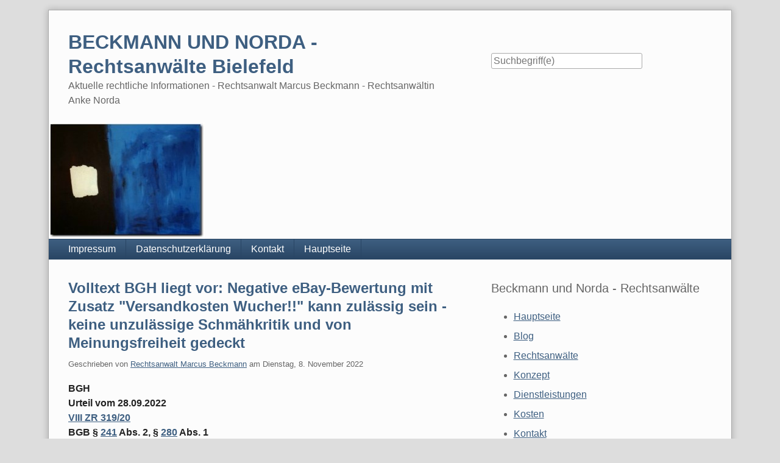

--- FILE ---
content_type: text/html; charset=UTF-8
request_url: https://www.beckmannundnorda.de/serendipity/index.php?/plugin/tag/eba-nutzungsbedingungen
body_size: 12133
content:
<!doctype html>
<!--[if lt IE 7 ]> <html class="no-js lt-ie9 lt-ie8 lt-ie7" lang="de"> <![endif]-->
<!--[if IE 7 ]>    <html class="no-js lt-ie9 lt-ie8" lang="de"> <![endif]-->
<!--[if IE 8 ]>    <html class="no-js lt-ie9" lang="de"> <![endif]-->
<!--[if gt IE 8]><!--> <html class="no-js" lang="de"> <!--<![endif]-->
<head>
    <meta charset="UTF-8">
    <title>BECKMANN UND NORDA - Rechtsanwälte Bielefeld | Artikel mit Tag eba-nutzungsbedingungen</title>
    <meta name="generator" content="Serendipity v.2.4.0">
    <meta name="viewport" content="width=device-width, initial-scale=1">
    <meta name="robots" content="index,follow">
    <link rel="stylesheet" href="https://www.beckmannundnorda.de/serendipity/index.php?/serendipity.css&amp;v=">
    <script src="/serendipity/templates/2k11/js/modernizr-2.7.1.min.js"></script>
    <link rel="alternate" type="application/rss+xml" title="BECKMANN UND NORDA - Rechtsanwälte Bielefeld RSS feed" href="https://www.beckmannundnorda.de/serendipity/index.php?/feeds/index.rss2">
    <link rel="alternate" type="application/x.atom+xml"  title="BECKMANN UND NORDA - Rechtsanwälte Bielefeld Atom feed"  href="https://www.beckmannundnorda.de/serendipity/index.php?/feeds/atom.xml">
    <script src="/serendipity/templates/jquery.js"></script>
    <script>jQuery.noConflict();</script>

    <script src="https://www.beckmannundnorda.de/serendipity/index.php?/serendipity.js&amp;v="></script>
</head>
<body>
<a class="visuallyhidden" href="#content"><span lang="en">Skip to content</span></a>
<div id="page" class="clearfix">
    <header id="banner" class="clearfix col2r">
        <div id="identity">
            <a href="https://www.beckmannundnorda.de/serendipity/">
                <h1>BECKMANN UND NORDA - Rechtsanwälte Bielefeld</h1>
                <p>Aktuelle rechtliche Informationen - Rechtsanwalt Marcus Beckmann - Rechtsanwältin Anke Norda</p>            </a>
        </div>

        <form id="searchform" action="/serendipity/index.php" method="get">
        <div>
            <input type="hidden" name="serendipity[action]" value="search">
            <label for="serendipityQuickSearchTermField">Suche</label>
            <input id="serendipityQuickSearchTermField" name="serendipity[searchTerm]" type="search" placeholder="Suchbegriff(e)" value="">
            <input id="searchsend" name="serendipity[searchButton]" type="submit" value="Los!">
        </div>
        </form>
        
                <img src="/serendipity/uploads/bauk.jpg" alt="">
            </header>
        <nav id="primary-nav">
        <h2 class="visuallyhidden">Navigation</h2>

        <ul class="clearfix"><li><a href="https://www.beckmannundnorda.de/serendipity/index.php?/archives/3807-Anbieterkennzeichnung-Impressum-Beckmann-und-Norda-Rechtsanwaelte-GbR-Rechtsanwalt-Marcus-Beckmann-Rechtsanwaeltin-Anke-Norda.html">Impressum</a></li><li><a href="https://www.beckmannundnorda.de/serendipity/index.php?/archives/3808-Datenschutzerklaerung-Datenschutzhinweis-BECKMANN-UND-NORDA-Rechtsanwaelte-Bielefeld.html">Datenschutzerklärung</a></li><li><a href="https://www.beckmannundnorda.de/serendipity/index.php?/archives/5349-Kontaktdaten-Beckmann-und-Norda-Rechtsanwaelte-Bielefeld-Rechtsanwalt-Marcus-Beckmann-Rechtsanwaeltin-Anke-Norda.html">Kontakt</a></li><li><a href="https://www.beckmannundnorda.de">Hauptseite</a></li></ul>
    </nav>
        <div class="clearfix col2r">
        <main id="content"  class="plain-images">
        
            <article id="post_6160" class="clearfix serendipity_entry">
        <header class="clearfix">
            <h2><a href="/serendipity/index.php?/archives/6160-Volltext-BGH-liegt-vor-Negative-eBay-Bewertung-mit-Zusatz-Versandkosten-Wucher!!-kann-zulaessig-sein-keine-unzulaessige-Schmaehkritik-und-von-Meinungsfreiheit-gedeckt.html">Volltext BGH liegt vor: Negative eBay-Bewertung mit Zusatz &quot;Versandkosten Wucher!!&quot; kann zulässig sein - keine unzulässige Schmähkritik und von Meinungsfreiheit gedeckt</a></h2>

            <span class="serendipity_byline block_level">
                <span class="single_user">Geschrieben von <a href="https://www.beckmannundnorda.de/serendipity/index.php?/authors/1-Rechtsanwalt-Marcus-Beckmann">Rechtsanwalt Marcus Beckmann</a> am </span>
                <time datetime="2022-11-08T18:15:00+01:00">Dienstag,  8. November 2022</time>
                            </span>
        </header>

        <div class="clearfix content serendipity_entry_body">
                <strong>BGH<br />
Urteil vom 28.09.2022<br />
<a href="https://dejure.org/dienste/vernetzung/rechtsprechung?Text=VIII%20ZR%20319/20" title="BGH, 28.09.2022 - VIII ZR 319/20: Zur Zul&auml;ssigkeit einer negativen Bewertung bei eBay (hier: &quot;V...">VIII ZR 319/20</a><br />
BGB § <a href="https://dejure.org/gesetze/BGB/241.html" title="&sect; 241 BGB: Pflichten aus dem Schuldverh&auml;ltnis">241</a> Abs. 2, § <a href="https://dejure.org/gesetze/BGB/280.html" title="&sect; 280 BGB: Schadensersatz wegen Pflichtverletzung">280</a> Abs. 1 </strong><br />
<br />
Wir hatten bereits in dem Beitrag <a href="https://www.beckmannundnorda.de/serendipity/index.php?/archives/6117-BGH-Negative-eBay-Bewertung-mit-Zusatz-Versandkosten-Wucher!!-kann-zulaessig-sein-keine-unzulaessige-Schmaehkritik-und-von-Meinungsfreiheit-gedeckt.html">BGH: Negative eBay-Bewertung mit Zusatz "Versandkosten Wucher!!" kann zulässig sein - keine unzulässige Schmähkritik und von Meinungsfreiheit gedeck</a>t über die Entscheidung berichtet.<br />
<br />
Leitsatz des BGH:<br />
§ 8 Nr. 2 Satz 2 der Allgemeinen Geschäftsbedingungen von eBay, wonach die von Nutzern abgegebenen Bewertungen sachlich gehalten sein müssen und Schmähkritik nicht enthalten dürfen, enthält keine vertraglichen Beschränkungen für die Zulässigkeit von Werturteilen in Bewertungskommentaren von Nutzern, die über die deliktsrechtlichen Grenzen wertender Äußerungen hinausgehen.<br />
<br />
BGH, Urteil vom 28. September 2022 - <a href="https://dejure.org/dienste/vernetzung/rechtsprechung?Text=VIII%20ZR%20319/20" title="BGH, 28.09.2022 - VIII ZR 319/20: Zur Zul&auml;ssigkeit einer negativen Bewertung bei eBay (hier: &quot;V...">VIII ZR 319/20</a> - LG Weiden in der Oberpfalz - AG Weiden in der Oberpfalz<br />
<br />
Den Volltext der Entscheidung finden Sie<a href="https://juris.bundesgerichtshof.de/cgi-bin/rechtsprechung/document.py?Gericht=bgh&Art=en&Datum=Aktuell&Sort=12288&nr=131621&pos=12&anz=762"> hier:</a><br />
<br />
<br />

                </div>
                
        <footer class="clearfix">
                            <div class="serendipity_freeTag">Tags für diesen Artikel: <a href="https://www.beckmannundnorda.de/serendipity/index.php?/plugin/tag/agb" title="agb" rel="tag">agb</a>, <a href="https://www.beckmannundnorda.de/serendipity/index.php?/plugin/tag/amazon" title="amazon" rel="tag">amazon</a>, <a href="https://www.beckmannundnorda.de/serendipity/index.php?/plugin/tag/art%FF+5+gg" title="art. 5 gg" rel="tag">art. 5 gg</a>, <a href="https://www.beckmannundnorda.de/serendipity/index.php?/plugin/tag/bewertung" title="bewertung" rel="tag">bewertung</a>, <a href="https://www.beckmannundnorda.de/serendipity/index.php?/plugin/tag/bewertungsportal" title="bewertungsportal" rel="tag">bewertungsportal</a>, <a href="https://www.beckmannundnorda.de/serendipity/index.php?/plugin/tag/bgh" title="bgh" rel="tag">bgh</a>, <a href="https://www.beckmannundnorda.de/serendipity/index.php?/plugin/tag/eba-nutzungsbedingungen" title="eba-nutzungsbedingungen" rel="tag">eba-nutzungsbedingungen</a>, <a href="https://www.beckmannundnorda.de/serendipity/index.php?/plugin/tag/ebay-agb" title="ebay-agb" rel="tag">ebay-agb</a>, <a href="https://www.beckmannundnorda.de/serendipity/index.php?/plugin/tag/ebay-bewertung" title="ebay-bewertung" rel="tag">ebay-bewertung</a>, <a href="https://www.beckmannundnorda.de/serendipity/index.php?/plugin/tag/ebay-nutzungsbedingungen" title="ebay-nutzungsbedingungen" rel="tag">ebay-nutzungsbedingungen</a>, <a href="https://www.beckmannundnorda.de/serendipity/index.php?/plugin/tag/l%C3%B6schung" title="löschung" rel="tag">löschung</a>, <a href="https://www.beckmannundnorda.de/serendipity/index.php?/plugin/tag/meinungs%C3%A4u%C3%9Ferung" title="meinungsäußerung" rel="tag">meinungsäußerung</a>, <a href="https://www.beckmannundnorda.de/serendipity/index.php?/plugin/tag/negative+bewertung" title="negative bewertung" rel="tag">negative bewertung</a>, <a href="https://www.beckmannundnorda.de/serendipity/index.php?/plugin/tag/schadensersatz" title="schadensersatz" rel="tag">schadensersatz</a>, <a href="https://www.beckmannundnorda.de/serendipity/index.php?/plugin/tag/schm%C3%A4hkritik" title="schmähkritik" rel="tag">schmähkritik</a>, <a href="https://www.beckmannundnorda.de/serendipity/index.php?/plugin/tag/tatsachenbehauptung" title="tatsachenbehauptung" rel="tag">tatsachenbehauptung</a>, <a href="https://www.beckmannundnorda.de/serendipity/index.php?/plugin/tag/unterlassungsanspruch" title="unterlassungsanspruch" rel="tag">unterlassungsanspruch</a>, <a href="https://www.beckmannundnorda.de/serendipity/index.php?/plugin/tag/versanskosten" title="versanskosten" rel="tag">versanskosten</a>, <a href="https://www.beckmannundnorda.de/serendipity/index.php?/plugin/tag/wucher" title="wucher" rel="tag">wucher</a>, <a href="https://www.beckmannundnorda.de/serendipity/index.php?/plugin/tag/zustimmung" title="zustimmung" rel="tag">zustimmung</a></div>
                </footer>

            
        </article>
                <article id="post_6117" class="clearfix serendipity_entry">
        <header class="clearfix">
            <h2><a href="/serendipity/index.php?/archives/6117-BGH-Negative-eBay-Bewertung-mit-Zusatz-Versandkosten-Wucher!!-kann-zulaessig-sein-keine-unzulaessige-Schmaehkritik-und-von-Meinungsfreiheit-gedeckt.html">BGH: Negative eBay-Bewertung mit Zusatz &quot;Versandkosten Wucher!!&quot; kann zulässig sein - keine unzulässige Schmähkritik und von Meinungsfreiheit gedeckt</a></h2>

            <span class="serendipity_byline block_level">
                <span class="single_user">Geschrieben von <a href="https://www.beckmannundnorda.de/serendipity/index.php?/authors/1-Rechtsanwalt-Marcus-Beckmann">Rechtsanwalt Marcus Beckmann</a> am </span>
                <time datetime="2022-09-28T15:43:00+02:00">Mittwoch, 28. September 2022</time>
                            </span>
        </header>

        <div class="clearfix content serendipity_entry_body">
                <strong>BGH<br />
Urteil vom 28.09.2022<br />
<a href="https://dejure.org/dienste/vernetzung/rechtsprechung?Text=VIII%20ZR%20319/20" title="BGH, 28.09.2022 - VIII ZR 319/20: Zur Zul&auml;ssigkeit einer negativen Bewertung bei eBay (hier: &quot;V...">VIII ZR 319/20</a> </strong><br />
<br />
Der BGH hat entschieden, dass eine negative eBay-Bewertung mit dem Zusatz "Versandkosten Wucher!!" zulässig sein kein.<br />
<br />
Die Pressemitteilung des Gerichts:<br />
<em>Zur Zulässigkeit einer negativen Bewertung bei eBay (hier: "Versandkosten Wucher!!")<br />
<br />
Der unter anderem für das Kaufrecht zuständige VIII. Zivilsenat des Bundesgerichtshofs hat heute über die Frage entschieden, unter welchen Voraussetzungen der Verkäufer, der ein Produkt über die Internetplattform eBay verkauft, einen Anspruch gegen den Käufer auf Entfernung einer von diesem abgegebenen negativen Bewertung hat.<br />
<br />
Sachverhalt:<br />
<br />
Der Beklagte erwarb von der Klägerin über die Internetplattform eBay vier Gelenkbolzenschellen für 19,26 € brutto. Davon entfielen 4,90 € auf die dem Beklagten in Rechnung gestellten Versandkosten. Der Verkauf erfolgte auf der Grundlage der zu diesem Zeitpunkt maßgeblichen Allgemeinen Geschäftsbedingungen von eBay, denen die Parteien vor dem Geschäft zugestimmt hatten. Dort heißt es auszugsweise: <br />
<br />
"§ 8 Bewertungen <br />
<br />
[…]<br />
<br />
2. Nutzer sind verpflichtet, in den abgegebenen Bewertungen ausschließlich wahrheitsgemäße Angaben zu machen. Die von Nutzern abgegebenen Bewertungen müssen sachlich gehalten sein und dürfen keine Schmähkritik enthalten. <br />
<br />
[…]".<br />
<br />
Nach Erhalt der Ware bewertete der Beklagte das Geschäft in dem von eBay zur Verfügung gestellten Bewertungsprofil der Klägerin mit dem Eintrag "Ware gut, Versandkosten Wucher!!".<br />
<br />
Bisheriger Prozessverlauf:<br />
<br />
Das Amtsgericht hat die auf Entfernung dieser Bewertung und Ersatz vorgerichtlicher Rechtsanwaltskosten gerichtete Klage abgewiesen. Nach Auffassung des Amtsgerichts handele es sich bei der Bezeichnung der Versandkosten als "Wucher" um ein Werturteil, das nur dann unzulässig sei, wenn es sich um eine Schmähkritik handele. Eine solche liege jedoch nicht vor. Die Bewertung weise einen Sachbezug auf, weil sie in einen Zusammenhang mit den Versandkosten gestellt sei. <br />
<br />
Auf die Berufung der Klägerin hat das Landgericht das erstinstanzliche Urteil abgeändert und den Beklagten antragsgemäß zur Entfernung der Bewertung und zum Ersatz vorgerichtlicher Rechtsanwaltskosten verurteilt. Aus Sicht des Berufungsgerichts habe der Beklagte eine nachvertragliche Nebenpflicht verletzt (§ <a href="https://dejure.org/gesetze/BGB/280.html" title="&sect; 280 BGB: Schadensersatz wegen Pflichtverletzung">280</a> Abs. 1, § <a href="https://dejure.org/gesetze/BGB/241.html" title="&sect; 241 BGB: Pflichten aus dem Schuldverh&auml;ltnis">241</a> Abs. 2 BGB). Die Bewertung verstoße gegen das Sachlichkeitsgebot aus § 8 Nr. 2 Satz 2 der Allgemeinen Geschäftsbedingungen von eBay (nachfolgend: eBay-AGB). Daraus ergebe sich ein über die Abwehr von Schmähkritik hinausgehender Schutz. Bei der Bewertung "Versandkosten Wucher!!" handele es sich um eine überspitzte Beurteilung ohne sachlichen Bezug, die nicht gerechtfertigt sei, weil für einen objektiven Leser nicht erkennbar sei, warum sich die Versandkosten aus Sicht des Käufers als "Wucher" darstellten.<br />
<br />
Mit seiner vom Berufungsgericht zugelassenen Revision begehrt der Beklagte die Wiederherstellung des erstinstanzlichen Urteils.<br />
<br />
Entscheidung des Bundesgerichtshofs:<br />
<br />
Die Revision des Beklagten hatte Erfolg. Der VIII. Zivilsenat des Bundesgerichtshofs hat entschieden, dass der Klägerin ein Anspruch auf Entfernung der Bewertung "Versandkosten Wucher!!" nicht zusteht, auch nicht unter dem vom Berufungsgericht herangezogenen Gesichtspunkt einer (nach-)vertraglichen Nebenpflichtverletzung.<br />
<br />
Anders als das Berufungsgericht es gesehen hat, enthält die Regelung des § 8 Abs. 2 Satz 2 der eBay-AGB über die bei Werturteilen ohnehin allgemein geltende (deliktsrechtliche) Grenze der Schmähkritik hinaus keine strengeren vertraglichen Beschränkungen für die Zulässigkeit von Werturteilen in Bewertungskommentaren. <br />
<br />
Zwar ist der Wortlaut der Klausel nicht eindeutig. Für das Verständnis, dem Sachlichkeitsgebot in § 8 Abs. 2 Satz 2 der eBay-AGB solle gegenüber dem Verbot der Schmähkritik ein eigenständiges Gewicht nicht zukommen, spricht aber bereits der Umstand, dass hier genaue Definitionen zu dem unbestimmten Rechtsbegriff "sachlich" in den Allgemeinen Geschäftsbedingungen fehlen. Es liegt in diesem Fall im wohlverstandenen Interesse aller Beteiligten, die Zulässigkeit von grundrechtsrelevanten (Art. <a href="https://dejure.org/gesetze/GG/2.html" title="Art. 2 GG">2</a> Abs. 1, Art. <a href="https://dejure.org/gesetze/GG/12.html" title="Art. 12 GG">12</a> GG [beim Verkäufer], Art. <a href="https://dejure.org/gesetze/GG/5.html" title="Art. 5 GG">5</a> Abs. 1 Satz 1 GG [beim Käufer]) Bewertungen eines getätigten Geschäfts an den gefestigten Grundsätzen der höchstrichterlichen Rechtsprechung zur Schmähkritik auszurichten und hierdurch die Anforderungen an die Zulässigkeit von Bewertungskommentaren für die Nutzer und eBay selbst möglichst greifbar und verlässlich zu konturieren. Zudem hätte es der gesonderten Erwähnung der Schmähkritikgrenze nicht bedurft, wenn dem Nutzer schon durch die Vorgabe, Bewertungen sachlich zu halten, eine deutlich schärfere Einschränkung hätte auferlegt werden sollen. Außerdem würde man der grundrechtlich verbürgten Meinungsfreiheit des Bewertenden von vorherein ein geringeres Gewicht beimessen als den Grundrechten des Verkäufers, wenn man eine Meinungsäußerung eines Käufers regelmäßig bereits dann als unzulässig einstufte, wenn sie herabsetzend formuliert ist und/oder nicht (vollständig oder überwiegend) auf sachlichen Erwägungen beruht. Eine solche, die grundrechtlichen Wertungen nicht hinreichend berücksichtigende Auslegung entspricht nicht dem an den Interessen der typischerweise beteiligten Verkehrskreise ausgerichteten Verständnis redlicher und verständiger Vertragsparteien. <br />
<br />
Die Grenze zur Schmähkritik ist durch die Bewertung "Versandkosten Wucher!!" nicht überschritten. Wegen seiner das Grundrecht auf Meinungsfreiheit aus Art. <a href="https://dejure.org/gesetze/GG/5.html" title="Art. 5 GG">5</a> Abs. 1 Satz 1 GG beschränkenden Wirkung ist der Begriff der Schmähkritik nach der Rechtsprechung des Bundesgerichtshofs eng auszulegen. Auch eine überzogene, ungerechte oder gar ausfällige Kritik macht eine Äußerung für sich genommen noch nicht zur Schmähung. Hinzutreten muss vielmehr, dass bei der Äußerung nicht mehr die Auseinandersetzung in der Sache, sondern die Diffamierung des Betroffenen im Vordergrund steht, der jenseits polemischer und überspitzter Kritik herabgesetzt und gleichsam an den Pranger gestellt werden soll.<br />
<br />
Daran fehlt es hier. Bei der Bewertung "Versandkosten Wucher!!" steht eine Diffamierung der Klägerin nicht im Vordergrund. Denn der Beklagte setzt sich - wenn auch in scharfer und möglicherweise überzogener Form - kritisch mit einem Teilbereich der gewerblichen Leistung der Klägerin auseinander, indem er die Höhe der Versandkosten beanstandet. Die Zulässigkeit eines Werturteils hängt nicht davon ab, ob es mit einer Begründung versehen ist. <br />
<br />
Vorinstanzen:<br />
<br />
AG Weiden in der Oberpfalz – <a href="https://dejure.org/dienste/vernetzung/rechtsprechung?Text=1%20C%20140/20" title="AG Weiden/Oberpfalz, 22.06.2020 - 1 C 140/20: Zul&auml;ssigkeit der negativen Bewertung von Versandk...">1 C 140/20</a> – Urteil vom 22. Juni 2020<br />
<br />
LG Weiden in der Oberpfalz – <a href="https://dejure.org/dienste/vernetzung/rechtsprechung?Text=22%20S%2017/20" title="LG Weiden/Oberpfalz, 28.10.2020 - 22 S 17/20">22 S 17/20</a> – Urteil vom 28. Oktober 2020<br />
<br />
Die maßgeblichen Vorschriften lauten:<br />
<br />
Grundgesetz<br />
<br />
Artikel 2 [Freie Entfaltung der Persönlichkeit, Recht auf Leben, körperliche Unversehrtheit, Freiheit der Person]<br />
<br />
(1) Jeder hat das Recht auf die freie Entfaltung seiner Persönlichkeit, soweit er nicht die Rechte anderer verletzt und nicht gegen die verfassungsmäßige Ordnung oder das Sittengesetz verstößt.<br />
<br />
[…]<br />
<br />
Artikel 5 [Recht der freien Meinungsäußerung, Medienfreiheit, Kunst- und Wissenschaftsfreiheit]<br />
<br />
Jeder hat das Recht, seine Meinung in Wort, Schrift und Bild frei zu äußern und zu verbreiten und sich aus allgemein zugänglichen Quellen ungehindert zu unterrichten. […]<br />
<br />
Bürgerliches Gesetzbuch<br />
<br />
§ 241 Pflichten aus dem Schuldverhältnis<br />
<br />
(1) Kraft des Schuldverhältnisses ist der Gläubiger berechtigt, von dem Schuldner eine Leistung zu fordern. Die Leistung kann auch in einem Unterlassen bestehen.<br />
<br />
(2) Das Schuldverhältnis kann nach seinem Inhalt jeden Teil zur Rücksicht auf die Rechte, Rechtsgüter und Interessen des anderen Teils verpflichten.<br />
<br />
§ 280 Schadensersatz wegen Pflichtverletzung<br />
<br />
(1) Verletzt der Schuldner eine Pflicht aus dem Schuldverhältnis, so kann der Gläubiger Ersatz des hierdurch entstehenden Schadens verlangen. Dies gilt nicht, wenn der Schuldner die Pflichtverletzung nicht zu vertreten hat.<br />
<br />
[…]<br />
</em>
                </div>
                
        <footer class="clearfix">
                            <div class="serendipity_freeTag">Tags für diesen Artikel: <a href="https://www.beckmannundnorda.de/serendipity/index.php?/plugin/tag/amazon" title="amazon" rel="tag">amazon</a>, <a href="https://www.beckmannundnorda.de/serendipity/index.php?/plugin/tag/art%FF+5+gg" title="art. 5 gg" rel="tag">art. 5 gg</a>, <a href="https://www.beckmannundnorda.de/serendipity/index.php?/plugin/tag/bewertung" title="bewertung" rel="tag">bewertung</a>, <a href="https://www.beckmannundnorda.de/serendipity/index.php?/plugin/tag/bewertungsportal" title="bewertungsportal" rel="tag">bewertungsportal</a>, <a href="https://www.beckmannundnorda.de/serendipity/index.php?/plugin/tag/bgh" title="bgh" rel="tag">bgh</a>, <a href="https://www.beckmannundnorda.de/serendipity/index.php?/plugin/tag/eba-nutzungsbedingungen" title="eba-nutzungsbedingungen" rel="tag">eba-nutzungsbedingungen</a>, <a href="https://www.beckmannundnorda.de/serendipity/index.php?/plugin/tag/ebay-agb" title="ebay-agb" rel="tag">ebay-agb</a>, <a href="https://www.beckmannundnorda.de/serendipity/index.php?/plugin/tag/ebay-bewertung" title="ebay-bewertung" rel="tag">ebay-bewertung</a>, <a href="https://www.beckmannundnorda.de/serendipity/index.php?/plugin/tag/l%C3%B6schung" title="löschung" rel="tag">löschung</a>, <a href="https://www.beckmannundnorda.de/serendipity/index.php?/plugin/tag/meinungs%C3%A4u%C3%9Ferung" title="meinungsäußerung" rel="tag">meinungsäußerung</a>, <a href="https://www.beckmannundnorda.de/serendipity/index.php?/plugin/tag/negative+bewertung" title="negative bewertung" rel="tag">negative bewertung</a>, <a href="https://www.beckmannundnorda.de/serendipity/index.php?/plugin/tag/schadensersatz" title="schadensersatz" rel="tag">schadensersatz</a>, <a href="https://www.beckmannundnorda.de/serendipity/index.php?/plugin/tag/schm%C3%A4hkritik" title="schmähkritik" rel="tag">schmähkritik</a>, <a href="https://www.beckmannundnorda.de/serendipity/index.php?/plugin/tag/tatsachenbehauptung" title="tatsachenbehauptung" rel="tag">tatsachenbehauptung</a>, <a href="https://www.beckmannundnorda.de/serendipity/index.php?/plugin/tag/unterlassungsanspruch" title="unterlassungsanspruch" rel="tag">unterlassungsanspruch</a>, <a href="https://www.beckmannundnorda.de/serendipity/index.php?/plugin/tag/versanskosten" title="versanskosten" rel="tag">versanskosten</a>, <a href="https://www.beckmannundnorda.de/serendipity/index.php?/plugin/tag/wucher" title="wucher" rel="tag">wucher</a>, <a href="https://www.beckmannundnorda.de/serendipity/index.php?/plugin/tag/zustimmung" title="zustimmung" rel="tag">zustimmung</a></div>
                </footer>

            
        </article>
        <nav class="serendipity_pagination block_level">
        <h2 class="visuallyhidden">Pagination</h2>
        <ul class="clearfix">
                        <li class="info"><span>Seite 1 von 1, insgesamt 2 Einträge</span></li>
                        <li class="prev">&nbsp;</li>
            <li class="next">&nbsp;</li>
        </ul>
    </nav>



        </main>
                <aside id="sidebar_right">
            <h2 class="visuallyhidden">Seitenleiste</h2>
                <section class="sidebar_plugin clearfix odd serendipity_plugin_linklist">
                <h3>Beckmann und Norda - Rechtsanwälte</h3>
                <div class="sidebar_content clearfix">

<div class="linklist"><ul class="simple">
<li class="menuitem"><a class="link"  href="https://www.beckmannundnorda.de/"  target="_self" title="Hauptseite">Hauptseite</a></li>
<li class="menuitem"><a class="link"  href="https://www.beckmannundnorda.de/serendipity"  target="_self" title="Blog">Blog</a></li>
<li class="menuitem"><a class="link"  href="https://www.beckmannundnorda.de/anw.html"  target="_self" title="Rechtsanwälte">Rechtsanwälte</a></li>
<li class="menuitem"><a class="link"  href="https://www.beckmannundnorda.de/profil.html"  target="_self" title="Konzept">Konzept</a></li>
<li class="menuitem"><a class="link"  href="https://www.beckmannundnorda.de/dienstl.html"  target="_self" title="Dienstleistungen">Dienstleistungen</a></li>
<li class="menuitem"><a class="link"  href="https://www.beckmannundnorda.de/kosten.html"  target="_self" title="Kosten">Kosten</a></li>
<li class="menuitem"><a class="link"  href="https://www.beckmannundnorda.de/serendipity/index.php?/archives/5349-Kontaktdaten-Beckmann-und-Norda-Rechtsanwaelte-Bielefeld-Rechtsanwalt-Marcus-Beckmann-Rechtsanwaeltin-Anke-Norda.html"  target="_self" title="Kontakt">Kontakt</a></li>
<li class="menuitem"><a class="link"  href="https://www.beckmannundnorda.de/serendipity/index.php?/archives/3808-Datenschutzerklaerung-Datenschutzhinweis-BECKMANN-UND-NORDA-Rechtsanwaelte-Bielefeld.html"  target="_self" title="Datenschutz">Datenschutz</a></li>
<li class="menuitem"><a class="link"  href="https://www.beckmannundnorda.de/serendipity/index.php?/archives/3807-Anbieterkennzeichnung-Impressum-Beckmann-und-Norda-Rechtsanwaelte-GbR-Rechtsanwalt-Marcus-Beckmann-Rechtsanwaeltin-Anke-Norda.html"  target="_self" title="Impressum">Impressum</a></li>
<li class="menuitem"><a class="link"  href="https://mastodontech.de/@marcusbeckmann"  target="_self" title="Mastodon">Mastodon</a></li>
<li class="menuitem"><a class="link"  href="https://bsky.app/profile/marcusbeckmann.bsky.social"  target="_self" title="Bluesky">Bluesky</a></li>
<li class="menuitem"><a class="link"  href="https://www.threads.net/@marcusbeckmann1973"  target="_self" title="Threads">Threads</a></li>
<li class="menuitem"><a class="link"  href="https://de.linkedin.com/in/marcusbeckmann/"  target="_self" title="Linkedin">Linkedin</a></li>
<li class="menuitem"><a class="link"  href="https://www.facebook.com/marcus.beckmann.1973"  target="_self" title="Facebook">Facebook</a></li>
<li class="menuitem"><a class="link"  href="https://x.com/marcusbeckmann"  target="_self" title="Twitter">Twitter</a></li>
</ul></div></div>
    </section>
    <section class="sidebar_plugin clearfix even serendipity_plugin_recententries">
                <h3>Aktuelle Einträge</h3>
                <div class="sidebar_content clearfix"><dl>
<dt class="serendipity_recententries_entrylink"><a href="/serendipity/index.php?/archives/7504-OLG-Karlsruhe-Betreiber-eines-sozialen-Netzwerkes-hier-Facebook-und-ein-Journalist-sind-keine-Mitbewerber-im-Sinne-von-2-Abs.-1-Nr.-4-UWG.html" title="OLG Karlsruhe: Betreiber eines sozialen Netzwerkes (hier: Facebook) und ein Journalist sind keine Mitbewerber im Sinne von § 2 Abs. 1 Nr. 4 UWG">OLG Karlsruhe: Betreiber eines sozialen Netzwerkes (hier: Facebook) und ein Journalist sind keine Mitbewerber im Sinne von § 2 Abs. 1 Nr. 4 UWG</a></dt>
<dd class="serendipity_recententries_entrydate serendipitySideBarDate">Dienstag, Januar 20 2026</dd>
<dt class="serendipity_recententries_entrylink"><a href="/serendipity/index.php?/archives/7503-OLG-Frankfurt-Eintragung-des-Firmennamens-ins-Handelsregister-in-Versalien-Grossbuchstaben-zulaessig.html" title="OLG Frankfurt: Eintragung des Firmennamens ins Handelsregister in Versalien (Großbuchstaben) zulässig">OLG Frankfurt: Eintragung des Firmennamens ins Handelsregister in Versalien (Großbuchstaben) zulässig</a></dt>
<dd class="serendipity_recententries_entrydate serendipitySideBarDate">Dienstag, Januar 20 2026</dd>
<dt class="serendipity_recententries_entrylink"><a href="/serendipity/index.php?/archives/7502-BGH-Offenkundig-unrichtige-Nichtberuecksichtigung-des-Bestreitens-wegen-mangelnder-Substantiierung-verletzt-Art.-103-Abs.-1-GG.html" title="BGH: Offenkundig unrichtige Nichtberücksichtigung des Bestreitens wegen mangelnder Substantiierung verletzt Art. 103 Abs. 1 GG">BGH: Offenkundig unrichtige Nichtberücksichtigung des Bestreitens wegen mangelnder Substantiierung verletzt Art. 103 Abs. 1 GG</a></dt>
<dd class="serendipity_recententries_entrydate serendipitySideBarDate">Montag, Januar 19 2026</dd>
<dt class="serendipity_recententries_entrylink"><a href="/serendipity/index.php?/archives/7501-OLG-Hamburg-Fuer-Markenrechtsverletzung-hinreichender-Inlandsbezug-einer-.com-Domain-wenn-sich-die-Website-auch-an-deutsche-Unternehmen-richtet.html" title="OLG Hamburg: Für Markenrechtsverletzung hinreichender Inlandsbezug einer .com-Domain wenn sich die Website auch an deutsche Unternehmen richtet">OLG Hamburg: Für Markenrechtsverletzung hinreichender Inlandsbezug einer .com-Domain wenn sich die Website auch an deutsche Unternehmen richtet</a></dt>
<dd class="serendipity_recententries_entrydate serendipitySideBarDate">Montag, Januar 19 2026</dd>
<dt class="serendipity_recententries_entrylink"><a href="/serendipity/index.php?/archives/7500-OLG-Duesseldorf-Werbung-mit-Streichpreisen-wettbewerbswidrig-wenn-sich-Ermaessigung-nicht-aus-niedrigstem-Gesamtpreis-der-letzten-30-Tage-sondern-aus-einer-UVP-ergibt.html" title="OLG Düsseldorf: Werbung mit Streichpreisen wettbewerbswidrig wenn sich Ermäßigung nicht aus niedrigstem Gesamtpreis der letzten 30 Tage sondern aus einer UVP ergibt">OLG Düsseldorf: Werbung mit Streichpreisen wettbewerbswidrig wenn sich Ermäßigung nicht aus niedrigstem Gesamtpreis der letzten 30 Tage sondern aus einer UVP ergibt</a></dt>
<dd class="serendipity_recententries_entrydate serendipitySideBarDate">Samstag, Januar 17 2026</dd>
<dt class="serendipity_recententries_entrylink"><a href="/serendipity/index.php?/archives/7499-BayObLG-Gesellschaftsrechtlicher-Informationsanspruchs-kann-auch-durch-Einsichtsgewaehrung-in-Cloud-Daten-erfuellt-werden.html" title="BayObLG: Gesellschaftsrechtlicher Informationsanspruchs kann auch durch Einsichtsgewährung in Cloud-Daten erfüllt werden">BayObLG: Gesellschaftsrechtlicher Informationsanspruchs kann auch durch Einsichtsgewährung in Cloud-Daten erfüllt werden</a></dt>
<dd class="serendipity_recententries_entrydate serendipitySideBarDate">Samstag, Januar 17 2026</dd>
<dt class="serendipity_recententries_entrylink"><a href="/serendipity/index.php?/archives/7498-OLG-Frankfurt-Anspruch-auf-Erstattung-verlorener-Sportwetten-Einsaetze-wenn-Sportwetten-Anbieter-Eintrag-im-Spielersperrsystem-OASIS-nicht-prueft-oder-ignoriert.html" title="OLG Frankfurt: Anspruch auf Erstattung verlorener Sportwetten-Einsätze wenn Sportwetten-Anbieter Eintrag im Spielersperrsystem OASIS nicht prüft oder ignoriert">OLG Frankfurt: Anspruch auf Erstattung verlorener Sportwetten-Einsätze wenn Sportwetten-Anbieter Eintrag im Spielersperrsystem OASIS nicht prüft oder ignoriert</a></dt>
<dd class="serendipity_recententries_entrydate serendipitySideBarDate">Freitag, Januar 16 2026</dd>
<dt class="serendipity_recententries_entrylink"><a href="/serendipity/index.php?/archives/7497-VG-Koeln-Futterspender-fuer-Haustiere-mit-Mikrofon-Kamera-und-WLAN-ist-keine-versteckte-UEberwachungsanlage-nach-8-TDDDG.html" title="VG Köln: Futterspender für Haustiere mit Mikrofon Kamera und WLAN ist keine versteckte Überwachungsanlage nach § 8 TDDDG">VG Köln: Futterspender für Haustiere mit Mikrofon Kamera und WLAN ist keine versteckte Überwachungsanlage nach § 8 TDDDG</a></dt>
<dd class="serendipity_recententries_entrydate serendipitySideBarDate">Freitag, Januar 16 2026</dd>
<dt class="serendipity_recententries_entrylink"><a href="/serendipity/index.php?/archives/7496-AG-Duesseldorf-Vernetzung-bei-Linkedin-oder-anderen-sozialen-Netzwerken-ist-keine-Einwilligung-in-die-Zusendung-von-E-Mail-Werbung.html" title="AG Düsseldorf: Vernetzung bei Linkedin oder anderen sozialen Netzwerken ist keine Einwilligung in die Zusendung von E-Mail-Werbung">AG Düsseldorf: Vernetzung bei Linkedin oder anderen sozialen Netzwerken ist keine Einwilligung in die Zusendung von E-Mail-Werbung</a></dt>
<dd class="serendipity_recententries_entrydate serendipitySideBarDate">Donnerstag, Januar 15 2026</dd>
<dt class="serendipity_recententries_entrylink"><a href="/serendipity/index.php?/archives/7495-BMJV-Recht-auf-Reparatur-Entwurf-eines-Gesetzes-zur-Umsetzung-der-Richtlinie-EU-20241799-zur-Foerderung-der-Reparatur-von-Waren-Stand-15.01.2026.html" title="BMJV: Recht auf Reparatur - Entwurf eines Gesetzes zur Umsetzung der Richtlinie (EU) 2024/1799 zur Förderung der Reparatur von Waren - Stand 15.01.2026">BMJV: Recht auf Reparatur - Entwurf eines Gesetzes zur Umsetzung der Richtlinie (EU) 2024/1799 zur Förderung der Reparatur von Waren - Stand 15.01.2026</a></dt>
<dd class="serendipity_recententries_entrydate serendipitySideBarDate">Donnerstag, Januar 15 2026</dd>
<dt class="serendipity_recententries_entrylink"><a href="/serendipity/index.php?/archives/7494-EuGH-Teilnehmer-an-Online-Glueckspielen-ohne-Konzession-koennen-sich-im-Regelfall-auf-Recht-ihres-Wohnsitzlandes-bei-deliktischen-Schadensersatzklagen-stuetzen.html" title="EuGH: Teilnehmer an Online-Glückspielen ohne Konzession können sich im Regelfall auf Recht ihres Wohnsitzlandes bei deliktischen Schadensersatzklagen stützen">EuGH: Teilnehmer an Online-Glückspielen ohne Konzession können sich im Regelfall auf Recht ihres Wohnsitzlandes bei deliktischen Schadensersatzklagen stützen</a></dt>
<dd class="serendipity_recententries_entrydate serendipitySideBarDate">Donnerstag, Januar 15 2026</dd>
<dt class="serendipity_recententries_entrylink"><a href="/serendipity/index.php?/archives/7492-KG-Berlin-Widerlegung-der-Dringlichkeitsvermutung-wenn-der-Verfuegungsantrag-auf-einen-nachtraeglich-in-das-Verfahren-eingefuehrten-Streit-bzw.-Verfahrensgegenstand-gestuetzt-wird.html" title="KG Berlin: Widerlegung der Dringlichkeitsvermutung wenn der Verfügungsantrag auf einen nachträglich in das Verfahren eingeführten Streit- bzw. Verfahrensgegenstand gestützt wird">KG Berlin: Widerlegung der Dringlichkeitsvermutung wenn der Verfügungsantrag auf einen nachträglich in das Verfahren eingeführten Streit- bzw. Verfahrensgegenstand gestützt wird</a></dt>
<dd class="serendipity_recententries_entrydate serendipitySideBarDate">Mittwoch, Januar 14 2026</dd>
<dt class="serendipity_recententries_entrylink"><a href="/serendipity/index.php?/archives/7491-KG-Berlin-Widerlegung-der-Dringlichkeitsvermutung-wenn-der-Verfuegungsantrag-auf-einen-nachtraeglich-in-das-Verfahren-eingefuehrten-Streit-bzw.-Verfahrensgegenstand-gestuetzt-wird.html" title="KG Berlin: Widerlegung der Dringlichkeitsvermutung wenn der Verfügungsantrag auf einen nachträglich in das Verfahren eingeführten Streit- bzw. Verfahrensgegenstand gestützt wird">KG Berlin: Widerlegung der Dringlichkeitsvermutung wenn der Verfügungsantrag auf einen nachträglich in das Verfahren eingeführten Streit- bzw. Verfahrensgegenstand gestützt wird</a></dt>
<dd class="serendipity_recententries_entrydate serendipitySideBarDate">Mittwoch, Januar 14 2026</dd>
<dt class="serendipity_recententries_entrylink"><a href="/serendipity/index.php?/archives/7490-Volltext-OLG-Hamburg-liegt-vor-Gemeinnuetziger-Verein-LAION-darf-Fotos-fuer-die-Erstellung-von-KI-Traingsdaten-nach-60d-UrhG-herunterladen-und-verwenden.html" title="Volltext OLG Hamburg liegt vor: Gemeinnütziger Verein LAION darf Fotos für die Erstellung von KI-Traingsdaten nach § 60d UrhG herunterladen und verwenden">Volltext OLG Hamburg liegt vor: Gemeinnütziger Verein LAION darf Fotos für die Erstellung von KI-Traingsdaten nach § 60d UrhG herunterladen und verwenden</a></dt>
<dd class="serendipity_recententries_entrydate serendipitySideBarDate">Mittwoch, Januar 14 2026</dd>
<dt class="serendipity_recententries_entrylink"><a href="/serendipity/index.php?/archives/7489-BGH-Markenrechtliche-Verwechslungsgefahr-im-weiteren-Sinn-kann-auch-vorliegen-wenn-die-relevanten-Waren-nur-aehnlich-sind.html" title="BGH: Markenrechtliche Verwechslungsgefahr im weiteren Sinn kann auch vorliegen wenn die relevanten Waren nur ähnlich sind">BGH: Markenrechtliche Verwechslungsgefahr im weiteren Sinn kann auch vorliegen wenn die relevanten Waren nur ähnlich sind</a></dt>
<dd class="serendipity_recententries_entrydate serendipitySideBarDate">Mittwoch, Januar 14 2026</dd>
<dt class="serendipity_recententries_entrylink"><a href="/serendipity/index.php?/archives/7488-LG-Stuttgart-Keine-Verletzung-der-Formarke-von-Ritter-SPORT-durch-quadratische-Verpackung-des-Haferriegels-MONNEMer-QUADRAT.html" title="LG Stuttgart: Keine Verletzung der Formarke von Ritter SPORT durch quadratische Verpackung des Haferriegels MONNEMer QUADRAT">LG Stuttgart: Keine Verletzung der Formarke von Ritter SPORT durch quadratische Verpackung des Haferriegels MONNEMer QUADRAT</a></dt>
<dd class="serendipity_recententries_entrydate serendipitySideBarDate">Dienstag, Januar 13 2026</dd>
<dt class="serendipity_recententries_entrylink"><a href="/serendipity/index.php?/archives/7487-OLG-Muenchen-DSGVO-Verstoss-durch-Meta-Business-Tools-im-Zusammenhang-mit-Drittseiten-und-Apps-ausserhalb-der-Meta-Netzwerke-750-EURO-Schadensersatz-aus-Art.-82-DSGVO.html" title="OLG München: DSGVO-Verstoß durch Meta Business Tools im Zusammenhang mit Drittseiten und Apps außerhalb der Meta-Netzwerke - 750 EURO Schadensersatz aus Art. 82 DSGVO">OLG München: DSGVO-Verstoß durch Meta Business Tools im Zusammenhang mit Drittseiten und Apps außerhalb der Meta-Netzwerke - 750 EURO Schadensersatz aus Art. 82 DSGVO</a></dt>
<dd class="serendipity_recententries_entrydate serendipitySideBarDate">Dienstag, Januar 13 2026</dd>
<dt class="serendipity_recententries_entrylink"><a href="/serendipity/index.php?/archives/7486-LG-Koeln-Bei-einem-Lichtbildwerk-koennen-Fotograf-und-Gestalter-der-Szenerie-Miturheber-sein.html" title="LG Köln: Bei einem Lichtbildwerk können Fotograf und Gestalter der Szenerie Miturheber sein">LG Köln: Bei einem Lichtbildwerk können Fotograf und Gestalter der Szenerie Miturheber sein</a></dt>
<dd class="serendipity_recententries_entrydate serendipitySideBarDate">Montag, Januar 12 2026</dd>
<dt class="serendipity_recententries_entrylink"><a href="/serendipity/index.php?/archives/7485-OLG-Jena-Nutzung-von-Gesichtserkennungssoftware-durch-Universitaet-zur-Authentifizierung-bei-einer-Online-Pruefung-nur-mit-Einwilligung-zulaessig-200-EURO-Schadensersatz-aus-Art.-82-DSGVO.html" title="OLG Jena: Nutzung von Gesichtserkennungssoftware durch Universität zur Authentifizierung bei einer Online-Prüfung nur mit Einwilligung zulässig - 200 EURO Schadensersatz aus Art. 82 DSGVO">OLG Jena: Nutzung von Gesichtserkennungssoftware durch Universität zur Authentifizierung bei einer Online-Prüfung nur mit Einwilligung zulässig - 200 EURO Schadensersatz aus Art. 82 DSGVO</a></dt>
<dd class="serendipity_recententries_entrydate serendipitySideBarDate">Montag, Januar 12 2026</dd>
<dt class="serendipity_recententries_entrylink"><a href="/serendipity/index.php?/archives/7484-OVG-Muenster-Journalist-hat-Anspruch-gegen-Bundesrepublik-Deutschland-auf-Auskunft-ueber-Verkaeufer-des-Schabowski-Zettels.html" title="OVG Münster: Journalist hat Anspruch gegen Bundesrepublik Deutschland auf Auskunft über Verkäufer des &quot;Schabowski-Zettels&quot;">OVG Münster: Journalist hat Anspruch gegen Bundesrepublik Deutschland auf Auskunft über Verkäufer des &quot;Schabowski-Zettels&quot;</a></dt>
<dd class="serendipity_recententries_entrydate serendipitySideBarDate">Sonntag, Januar 11 2026</dd>
<dt class="serendipity_recententries_entrylink"><a href="/serendipity/index.php?/archives/7483-OLG-Frankfurt-Jeder-der-am-Setzen-von-Cookies-mitwirkt-ist-Anbieter-im-Sinne-von-25-TDDDG-und-haftet-ggf.-auf-Unterlassung-und-Schadensersatz-wenn-die-erforderliche-Einwilligung-fehlt.html" title="OLG Frankfurt: Jeder der am Setzen von Cookies mitwirkt ist Anbieter im Sinne von § 25 TDDDG und haftet ggf. auf Unterlassung und Schadensersatz wenn die erforderliche Einwilligung fehlt">OLG Frankfurt: Jeder der am Setzen von Cookies mitwirkt ist Anbieter im Sinne von § 25 TDDDG und haftet ggf. auf Unterlassung und Schadensersatz wenn die erforderliche Einwilligung fehlt</a></dt>
<dd class="serendipity_recententries_entrydate serendipitySideBarDate">Samstag, Januar 10 2026</dd>
<dt class="serendipity_recententries_entrylink"><a href="/serendipity/index.php?/archives/7482-VG-Hamburg-Nutzung-von-KI-Diensten-wie-ChatGPT-als-Hilfmittel-fuer-eine-bewertete-Arbeit-nur-mit-ausdruecklicher-Erlaubnis-der-Lehrkaft-zulaessig.html" title="VG Hamburg: Nutzung von KI-Diensten wie ChatGPT als Hilfmittel für eine bewertete Arbeit nur mit ausdrücklicher Erlaubnis der Lehrkaft zulässig">VG Hamburg: Nutzung von KI-Diensten wie ChatGPT als Hilfmittel für eine bewertete Arbeit nur mit ausdrücklicher Erlaubnis der Lehrkaft zulässig</a></dt>
<dd class="serendipity_recententries_entrydate serendipitySideBarDate">Freitag, Januar  9 2026</dd>
<dt class="serendipity_recententries_entrylink"><a href="/serendipity/index.php?/archives/7481-BGH-Pflicht-zur-elektronischen-UEbermittlung-gemaess-130d-Satz-1-ZPO-gilt-nicht-fuer-Patentanwaelte.html" title="BGH: Pflicht zur elektronischen Übermittlung gemäß § 130d Satz 1 ZPO gilt nicht für Patentanwälte">BGH: Pflicht zur elektronischen Übermittlung gemäß § 130d Satz 1 ZPO gilt nicht für Patentanwälte</a></dt>
<dd class="serendipity_recententries_entrydate serendipitySideBarDate">Freitag, Januar  9 2026</dd>
<dt class="serendipity_recententries_entrylink"><a href="/serendipity/index.php?/archives/7480-BGH-Mindestvertragslaufzeit-eines-Vertrages-ueber-Bereitstellung-eines-Glasfaseranschlusses-beginnt-mit-Vertragsschluss-und-nicht-mit-Freischaltung-des-Anschlusses.html" title="BGH: Mindestvertragslaufzeit eines Vertrages über Bereitstellung eines Glasfaseranschlusses beginnt mit Vertragsschluss und nicht mit Freischaltung des Anschlusses">BGH: Mindestvertragslaufzeit eines Vertrages über Bereitstellung eines Glasfaseranschlusses beginnt mit Vertragsschluss und nicht mit Freischaltung des Anschlusses</a></dt>
<dd class="serendipity_recententries_entrydate serendipitySideBarDate">Donnerstag, Januar  8 2026</dd>
<dt class="serendipity_recententries_entrylink"><a href="/serendipity/index.php?/archives/7479-BGH-Anforderungen-an-die-Widerrufsbelehrung-bei-Vertraegen-mit-Verbrauchern-im-Fernabsatz-beim-Abweichen-von-der-Muster-Widerrufsbelehrung.html" title="BGH: Anforderungen an die Widerrufsbelehrung bei Verträgen mit Verbrauchern im Fernabsatz beim Abweichen von der Muster-Widerrufsbelehrung">BGH: Anforderungen an die Widerrufsbelehrung bei Verträgen mit Verbrauchern im Fernabsatz beim Abweichen von der Muster-Widerrufsbelehrung</a></dt>
<dd class="serendipity_recententries_entrydate serendipitySideBarDate">Donnerstag, Januar  8 2026</dd>
<dt class="serendipity_recententries_entrylink"><a href="/serendipity/index.php?/archives/7478-OVG-Rheinland-Pfalz-Recht-zur-Datenschutzbeschwerde-nach-Art-77-Abs.-1-DSGVO-erlischt-mit-Tod-des-Betroffenen-DSGVO-schuetzt-nur-Daten-lebender-natuerlicher-Personen.html" title="OVG Rheinland-Pfalz: Recht zur Datenschutzbeschwerde nach Art 77 Abs. 1 DSGVO erlischt mit Tod des Betroffenen - DSGVO schützt nur Daten lebender natürlicher Personen">OVG Rheinland-Pfalz: Recht zur Datenschutzbeschwerde nach Art 77 Abs. 1 DSGVO erlischt mit Tod des Betroffenen - DSGVO schützt nur Daten lebender natürlicher Personen</a></dt>
<dd class="serendipity_recententries_entrydate serendipitySideBarDate">Mittwoch, Januar  7 2026</dd>
<dt class="serendipity_recententries_entrylink"><a href="/serendipity/index.php?/archives/7477-VG-Berlin-Keine-Warnung-im-Sinne-von-7-Abs.-1-BSIG-wenn-BSI-sicherheitskritische-Software-in-Veroeffentlichung-als-auffaellig-und-nicht-den-ueblichen-Erwartungen-entsprechend-bezeichnet.html" title="VG Berlin: Keine Warnung im Sinne von § 7 Abs. 1 BSIG wenn BSI sicherheitskritische Software in Veröffentlichung als &quot;auffällig&quot; und &quot;nicht den üblichen Erwartungen entsprechend&quot; bezeichnet">VG Berlin: Keine Warnung im Sinne von § 7 Abs. 1 BSIG wenn BSI sicherheitskritische Software in Veröffentlichung als &quot;auffällig&quot; und &quot;nicht den üblichen Erwartungen entsprechend&quot; bezeichnet</a></dt>
<dd class="serendipity_recententries_entrydate serendipitySideBarDate">Dienstag, Januar  6 2026</dd>
<dt class="serendipity_recententries_entrylink"><a href="/serendipity/index.php?/archives/7476-BGH-Streitwert-einer-Verbandsklage-nach-1-UKlaG-ist-primaer-anhand-des-Interesses-der-Allgemeinheit-und-nicht-an-konkreten-wirtschaftlichen-Interessen-zu-bestimmen.html" title="BGH: Streitwert einer Verbandsklage nach § 1 UKlaG ist primär anhand des Interesses der Allgemeinheit und nicht an konkreten wirtschaftlichen Interessen zu bestimmen">BGH: Streitwert einer Verbandsklage nach § 1 UKlaG ist primär anhand des Interesses der Allgemeinheit und nicht an konkreten wirtschaftlichen Interessen zu bestimmen</a></dt>
<dd class="serendipity_recententries_entrydate serendipitySideBarDate">Dienstag, Januar  6 2026</dd>
<dt class="serendipity_recententries_entrylink"><a href="/serendipity/index.php?/archives/7475-LG-Darmstadt-Sachverstaendiger-hat-keinen-Anspruch-auf-Verguetung-wenn-das-Gutachten-in-erheblichem-Umfang-mit-KI-erstellt-wurde.html" title="LG Darmstadt: Sachverständiger hat keinen Anspruch auf Vergütung wenn das Gutachten in erheblichem Umfang mit KI erstellt wurde">LG Darmstadt: Sachverständiger hat keinen Anspruch auf Vergütung wenn das Gutachten in erheblichem Umfang mit KI erstellt wurde</a></dt>
<dd class="serendipity_recententries_entrydate serendipitySideBarDate">Montag, Januar  5 2026</dd>
<dt class="serendipity_recententries_entrylink"><a href="/serendipity/index.php?/archives/7474-Volltext-BGH-liegt-vor-Schufa-muss-erledigte-Zahlungsstoerungen-nicht-unverzueglich-loeschen-kuerzere-Speicherdauer-bei-besonderem-Loeschungsinteresse.html" title="Volltext BGH liegt vor: Schufa muss erledigte Zahlungsstörungen nicht unverzüglich löschen - kürzere Speicherdauer bei besonderem Löschungsinteresse">Volltext BGH liegt vor: Schufa muss erledigte Zahlungsstörungen nicht unverzüglich löschen - kürzere Speicherdauer bei besonderem Löschungsinteresse</a></dt>
<dd class="serendipity_recententries_entrydate serendipitySideBarDate">Montag, Januar  5 2026</dd>
</dl>

</div>
    </section>
    <section class="sidebar_plugin clearfix odd serendipity_plugin_freetag">
                <h3>Getaggte Artikel</h3>
                <div class="sidebar_content clearfix"><span class="serendipity_freeTag_xmlTagEntry"><a rel="tag" class="serendipity_xml_icon" href="/serendipity/rss.php?serendipity%5Btag%5D=abmahnkosten" title="abmahnkosten"><img alt="xml" src="/serendipity/templates/2k11/img/xml.gif" class="serendipity_freeTag_xmlButton" /></a> <a rel="tag" href="https://www.beckmannundnorda.de/serendipity/index.php?/plugin/tag/abmahnkosten" title="abmahnkosten (165) ">abmahnkosten</a></span><br />
<span class="serendipity_freeTag_xmlTagEntry"><a rel="tag" class="serendipity_xml_icon" href="/serendipity/rss.php?serendipity%5Btag%5D=abmahnung" title="abmahnung"><img alt="xml" src="/serendipity/templates/2k11/img/xml.gif" class="serendipity_freeTag_xmlButton" /></a> <a rel="tag" href="https://www.beckmannundnorda.de/serendipity/index.php?/plugin/tag/abmahnung" title="abmahnung (1384) ">abmahnung</a></span><br />
<span class="serendipity_freeTag_xmlTagEntry"><a rel="tag" class="serendipity_xml_icon" href="/serendipity/rss.php?serendipity%5Btag%5D=agb" title="agb"><img alt="xml" src="/serendipity/templates/2k11/img/xml.gif" class="serendipity_freeTag_xmlButton" /></a> <a rel="tag" href="https://www.beckmannundnorda.de/serendipity/index.php?/plugin/tag/agb" title="agb (334) ">agb</a></span><br />
<span class="serendipity_freeTag_xmlTagEntry"><a rel="tag" class="serendipity_xml_icon" href="/serendipity/rss.php?serendipity%5Btag%5D=allgemeines+pers%C3%B6nlichkeitsrecht" title="allgemeines persönlichkeitsrecht"><img alt="xml" src="/serendipity/templates/2k11/img/xml.gif" class="serendipity_freeTag_xmlButton" /></a> <a rel="tag" href="https://www.beckmannundnorda.de/serendipity/index.php?/plugin/tag/allgemeines+pers%C3%B6nlichkeitsrecht" title="allgemeines persönlichkeitsrecht (161) ">allgemeines persönlichkeitsrecht</a></span><br />
<span class="serendipity_freeTag_xmlTagEntry"><a rel="tag" class="serendipity_xml_icon" href="/serendipity/rss.php?serendipity%5Btag%5D=auskunft" title="auskunft"><img alt="xml" src="/serendipity/templates/2k11/img/xml.gif" class="serendipity_freeTag_xmlButton" /></a> <a rel="tag" href="https://www.beckmannundnorda.de/serendipity/index.php?/plugin/tag/auskunft" title="auskunft (160) ">auskunft</a></span><br />
<span class="serendipity_freeTag_xmlTagEntry"><a rel="tag" class="serendipity_xml_icon" href="/serendipity/rss.php?serendipity%5Btag%5D=auskunftsanspruch" title="auskunftsanspruch"><img alt="xml" src="/serendipity/templates/2k11/img/xml.gif" class="serendipity_freeTag_xmlButton" /></a> <a rel="tag" href="https://www.beckmannundnorda.de/serendipity/index.php?/plugin/tag/auskunftsanspruch" title="auskunftsanspruch (190) ">auskunftsanspruch</a></span><br />
<span class="serendipity_freeTag_xmlTagEntry"><a rel="tag" class="serendipity_xml_icon" href="/serendipity/rss.php?serendipity%5Btag%5D=bgh" title="bgh"><img alt="xml" src="/serendipity/templates/2k11/img/xml.gif" class="serendipity_freeTag_xmlButton" /></a> <a rel="tag" href="https://www.beckmannundnorda.de/serendipity/index.php?/plugin/tag/bgh" title="bgh (2090) ">bgh</a></span><br />
<span class="serendipity_freeTag_xmlTagEntry"><a rel="tag" class="serendipity_xml_icon" href="/serendipity/rss.php?serendipity%5Btag%5D=datenschutz" title="datenschutz"><img alt="xml" src="/serendipity/templates/2k11/img/xml.gif" class="serendipity_freeTag_xmlButton" /></a> <a rel="tag" href="https://www.beckmannundnorda.de/serendipity/index.php?/plugin/tag/datenschutz" title="datenschutz (592) ">datenschutz</a></span><br />
<span class="serendipity_freeTag_xmlTagEntry"><a rel="tag" class="serendipity_xml_icon" href="/serendipity/rss.php?serendipity%5Btag%5D=datenschutzgrundverordnung" title="datenschutzgrundverordnung"><img alt="xml" src="/serendipity/templates/2k11/img/xml.gif" class="serendipity_freeTag_xmlButton" /></a> <a rel="tag" href="https://www.beckmannundnorda.de/serendipity/index.php?/plugin/tag/datenschutzgrundverordnung" title="datenschutzgrundverordnung (414) ">datenschutzgrundverordnung</a></span><br />
<span class="serendipity_freeTag_xmlTagEntry"><a rel="tag" class="serendipity_xml_icon" href="/serendipity/rss.php?serendipity%5Btag%5D=datenschutzrecht" title="datenschutzrecht"><img alt="xml" src="/serendipity/templates/2k11/img/xml.gif" class="serendipity_freeTag_xmlButton" /></a> <a rel="tag" href="https://www.beckmannundnorda.de/serendipity/index.php?/plugin/tag/datenschutzrecht" title="datenschutzrecht (348) ">datenschutzrecht</a></span><br />
<span class="serendipity_freeTag_xmlTagEntry"><a rel="tag" class="serendipity_xml_icon" href="/serendipity/rss.php?serendipity%5Btag%5D=dsgvo" title="dsgvo"><img alt="xml" src="/serendipity/templates/2k11/img/xml.gif" class="serendipity_freeTag_xmlButton" /></a> <a rel="tag" href="https://www.beckmannundnorda.de/serendipity/index.php?/plugin/tag/dsgvo" title="dsgvo (627) ">dsgvo</a></span><br />
<span class="serendipity_freeTag_xmlTagEntry"><a rel="tag" class="serendipity_xml_icon" href="/serendipity/rss.php?serendipity%5Btag%5D=ebay" title="ebay"><img alt="xml" src="/serendipity/templates/2k11/img/xml.gif" class="serendipity_freeTag_xmlButton" /></a> <a rel="tag" href="https://www.beckmannundnorda.de/serendipity/index.php?/plugin/tag/ebay" title="ebay (149) ">ebay</a></span><br />
<span class="serendipity_freeTag_xmlTagEntry"><a rel="tag" class="serendipity_xml_icon" href="/serendipity/rss.php?serendipity%5Btag%5D=einstweilige+verf%C3%BCgung" title="einstweilige verfügung"><img alt="xml" src="/serendipity/templates/2k11/img/xml.gif" class="serendipity_freeTag_xmlButton" /></a> <a rel="tag" href="https://www.beckmannundnorda.de/serendipity/index.php?/plugin/tag/einstweilige+verf%C3%BCgung" title="einstweilige verfügung (216) ">einstweilige verfügung</a></span><br />
<span class="serendipity_freeTag_xmlTagEntry"><a rel="tag" class="serendipity_xml_icon" href="/serendipity/rss.php?serendipity%5Btag%5D=eugh" title="eugh"><img alt="xml" src="/serendipity/templates/2k11/img/xml.gif" class="serendipity_freeTag_xmlButton" /></a> <a rel="tag" href="https://www.beckmannundnorda.de/serendipity/index.php?/plugin/tag/eugh" title="eugh (528) ">eugh</a></span><br />
<span class="serendipity_freeTag_xmlTagEntry"><a rel="tag" class="serendipity_xml_icon" href="/serendipity/rss.php?serendipity%5Btag%5D=facebook" title="facebook"><img alt="xml" src="/serendipity/templates/2k11/img/xml.gif" class="serendipity_freeTag_xmlButton" /></a> <a rel="tag" href="https://www.beckmannundnorda.de/serendipity/index.php?/plugin/tag/facebook" title="facebook (331) ">facebook</a></span><br />
<span class="serendipity_freeTag_xmlTagEntry"><a rel="tag" class="serendipity_xml_icon" href="/serendipity/rss.php?serendipity%5Btag%5D=filesharing" title="filesharing"><img alt="xml" src="/serendipity/templates/2k11/img/xml.gif" class="serendipity_freeTag_xmlButton" /></a> <a rel="tag" href="https://www.beckmannundnorda.de/serendipity/index.php?/plugin/tag/filesharing" title="filesharing (152) ">filesharing</a></span><br />
<span class="serendipity_freeTag_xmlTagEntry"><a rel="tag" class="serendipity_xml_icon" href="/serendipity/rss.php?serendipity%5Btag%5D=google" title="google"><img alt="xml" src="/serendipity/templates/2k11/img/xml.gif" class="serendipity_freeTag_xmlButton" /></a> <a rel="tag" href="https://www.beckmannundnorda.de/serendipity/index.php?/plugin/tag/google" title="google (196) ">google</a></span><br />
<span class="serendipity_freeTag_xmlTagEntry"><a rel="tag" class="serendipity_xml_icon" href="/serendipity/rss.php?serendipity%5Btag%5D=haftung" title="haftung"><img alt="xml" src="/serendipity/templates/2k11/img/xml.gif" class="serendipity_freeTag_xmlButton" /></a> <a rel="tag" href="https://www.beckmannundnorda.de/serendipity/index.php?/plugin/tag/haftung" title="haftung (367) ">haftung</a></span><br />
<span class="serendipity_freeTag_xmlTagEntry"><a rel="tag" class="serendipity_xml_icon" href="/serendipity/rss.php?serendipity%5Btag%5D=internet" title="internet"><img alt="xml" src="/serendipity/templates/2k11/img/xml.gif" class="serendipity_freeTag_xmlButton" /></a> <a rel="tag" href="https://www.beckmannundnorda.de/serendipity/index.php?/plugin/tag/internet" title="internet (178) ">internet</a></span><br />
<span class="serendipity_freeTag_xmlTagEntry"><a rel="tag" class="serendipity_xml_icon" href="/serendipity/rss.php?serendipity%5Btag%5D=irref%C3%BChrung" title="irreführung"><img alt="xml" src="/serendipity/templates/2k11/img/xml.gif" class="serendipity_freeTag_xmlButton" /></a> <a rel="tag" href="https://www.beckmannundnorda.de/serendipity/index.php?/plugin/tag/irref%C3%BChrung" title="irreführung (551) ">irreführung</a></span><br />
<span class="serendipity_freeTag_xmlTagEntry"><a rel="tag" class="serendipity_xml_icon" href="/serendipity/rss.php?serendipity%5Btag%5D=kartellrecht" title="kartellrecht"><img alt="xml" src="/serendipity/templates/2k11/img/xml.gif" class="serendipity_freeTag_xmlButton" /></a> <a rel="tag" href="https://www.beckmannundnorda.de/serendipity/index.php?/plugin/tag/kartellrecht" title="kartellrecht (216) ">kartellrecht</a></span><br />
<span class="serendipity_freeTag_xmlTagEntry"><a rel="tag" class="serendipity_xml_icon" href="/serendipity/rss.php?serendipity%5Btag%5D=lg+m%C3%BCnchen" title="lg münchen"><img alt="xml" src="/serendipity/templates/2k11/img/xml.gif" class="serendipity_freeTag_xmlButton" /></a> <a rel="tag" href="https://www.beckmannundnorda.de/serendipity/index.php?/plugin/tag/lg+m%C3%BCnchen" title="lg münchen (150) ">lg münchen</a></span><br />
<span class="serendipity_freeTag_xmlTagEntry"><a rel="tag" class="serendipity_xml_icon" href="/serendipity/rss.php?serendipity%5Btag%5D=l%C3%B6schung" title="löschung"><img alt="xml" src="/serendipity/templates/2k11/img/xml.gif" class="serendipity_freeTag_xmlButton" /></a> <a rel="tag" href="https://www.beckmannundnorda.de/serendipity/index.php?/plugin/tag/l%C3%B6schung" title="löschung (190) ">löschung</a></span><br />
<span class="serendipity_freeTag_xmlTagEntry"><a rel="tag" class="serendipity_xml_icon" href="/serendipity/rss.php?serendipity%5Btag%5D=marke" title="marke"><img alt="xml" src="/serendipity/templates/2k11/img/xml.gif" class="serendipity_freeTag_xmlButton" /></a> <a rel="tag" href="https://www.beckmannundnorda.de/serendipity/index.php?/plugin/tag/marke" title="marke (330) ">marke</a></span><br />
<span class="serendipity_freeTag_xmlTagEntry"><a rel="tag" class="serendipity_xml_icon" href="/serendipity/rss.php?serendipity%5Btag%5D=markenrecht" title="markenrecht"><img alt="xml" src="/serendipity/templates/2k11/img/xml.gif" class="serendipity_freeTag_xmlButton" /></a> <a rel="tag" href="https://www.beckmannundnorda.de/serendipity/index.php?/plugin/tag/markenrecht" title="markenrecht (579) ">markenrecht</a></span><br />
<span class="serendipity_freeTag_xmlTagEntry"><a rel="tag" class="serendipity_xml_icon" href="/serendipity/rss.php?serendipity%5Btag%5D=markenrechtsverletzung" title="markenrechtsverletzung"><img alt="xml" src="/serendipity/templates/2k11/img/xml.gif" class="serendipity_freeTag_xmlButton" /></a> <a rel="tag" href="https://www.beckmannundnorda.de/serendipity/index.php?/plugin/tag/markenrechtsverletzung" title="markenrechtsverletzung (185) ">markenrechtsverletzung</a></span><br />
<span class="serendipity_freeTag_xmlTagEntry"><a rel="tag" class="serendipity_xml_icon" href="/serendipity/rss.php?serendipity%5Btag%5D=meinungsfreiheit" title="meinungsfreiheit"><img alt="xml" src="/serendipity/templates/2k11/img/xml.gif" class="serendipity_freeTag_xmlButton" /></a> <a rel="tag" href="https://www.beckmannundnorda.de/serendipity/index.php?/plugin/tag/meinungsfreiheit" title="meinungsfreiheit (216) ">meinungsfreiheit</a></span><br />
<span class="serendipity_freeTag_xmlTagEntry"><a rel="tag" class="serendipity_xml_icon" href="/serendipity/rss.php?serendipity%5Btag%5D=olg+frankfurt" title="olg frankfurt"><img alt="xml" src="/serendipity/templates/2k11/img/xml.gif" class="serendipity_freeTag_xmlButton" /></a> <a rel="tag" href="https://www.beckmannundnorda.de/serendipity/index.php?/plugin/tag/olg+frankfurt" title="olg frankfurt (383) ">olg frankfurt</a></span><br />
<span class="serendipity_freeTag_xmlTagEntry"><a rel="tag" class="serendipity_xml_icon" href="/serendipity/rss.php?serendipity%5Btag%5D=olg+hamm" title="olg hamm"><img alt="xml" src="/serendipity/templates/2k11/img/xml.gif" class="serendipity_freeTag_xmlButton" /></a> <a rel="tag" href="https://www.beckmannundnorda.de/serendipity/index.php?/plugin/tag/olg+hamm" title="olg hamm (178) ">olg hamm</a></span><br />
<span class="serendipity_freeTag_xmlTagEntry"><a rel="tag" class="serendipity_xml_icon" href="/serendipity/rss.php?serendipity%5Btag%5D=olg+k%C3%B6ln" title="olg köln"><img alt="xml" src="/serendipity/templates/2k11/img/xml.gif" class="serendipity_freeTag_xmlButton" /></a> <a rel="tag" href="https://www.beckmannundnorda.de/serendipity/index.php?/plugin/tag/olg+k%C3%B6ln" title="olg köln (190) ">olg köln</a></span><br />
<span class="serendipity_freeTag_xmlTagEntry"><a rel="tag" class="serendipity_xml_icon" href="/serendipity/rss.php?serendipity%5Btag%5D=personenbezogene+daten" title="personenbezogene daten"><img alt="xml" src="/serendipity/templates/2k11/img/xml.gif" class="serendipity_freeTag_xmlButton" /></a> <a rel="tag" href="https://www.beckmannundnorda.de/serendipity/index.php?/plugin/tag/personenbezogene+daten" title="personenbezogene daten (246) ">personenbezogene daten</a></span><br />
<span class="serendipity_freeTag_xmlTagEntry"><a rel="tag" class="serendipity_xml_icon" href="/serendipity/rss.php?serendipity%5Btag%5D=presserecht" title="presserecht"><img alt="xml" src="/serendipity/templates/2k11/img/xml.gif" class="serendipity_freeTag_xmlButton" /></a> <a rel="tag" href="https://www.beckmannundnorda.de/serendipity/index.php?/plugin/tag/presserecht" title="presserecht (243) ">presserecht</a></span><br />
<span class="serendipity_freeTag_xmlTagEntry"><a rel="tag" class="serendipity_xml_icon" href="/serendipity/rss.php?serendipity%5Btag%5D=schadensersatz" title="schadensersatz"><img alt="xml" src="/serendipity/templates/2k11/img/xml.gif" class="serendipity_freeTag_xmlButton" /></a> <a rel="tag" href="https://www.beckmannundnorda.de/serendipity/index.php?/plugin/tag/schadensersatz" title="schadensersatz (629) ">schadensersatz</a></span><br />
<span class="serendipity_freeTag_xmlTagEntry"><a rel="tag" class="serendipity_xml_icon" href="/serendipity/rss.php?serendipity%5Btag%5D=schmerzensgeld" title="schmerzensgeld"><img alt="xml" src="/serendipity/templates/2k11/img/xml.gif" class="serendipity_freeTag_xmlButton" /></a> <a rel="tag" href="https://www.beckmannundnorda.de/serendipity/index.php?/plugin/tag/schmerzensgeld" title="schmerzensgeld (153) ">schmerzensgeld</a></span><br />
<span class="serendipity_freeTag_xmlTagEntry"><a rel="tag" class="serendipity_xml_icon" href="/serendipity/rss.php?serendipity%5Btag%5D=social+media" title="social media"><img alt="xml" src="/serendipity/templates/2k11/img/xml.gif" class="serendipity_freeTag_xmlButton" /></a> <a rel="tag" href="https://www.beckmannundnorda.de/serendipity/index.php?/plugin/tag/social+media" title="social media (267) ">social media</a></span><br />
<span class="serendipity_freeTag_xmlTagEntry"><a rel="tag" class="serendipity_xml_icon" href="/serendipity/rss.php?serendipity%5Btag%5D=st%C3%B6rer" title="störer"><img alt="xml" src="/serendipity/templates/2k11/img/xml.gif" class="serendipity_freeTag_xmlButton" /></a> <a rel="tag" href="https://www.beckmannundnorda.de/serendipity/index.php?/plugin/tag/st%C3%B6rer" title="störer (164) ">störer</a></span><br />
<span class="serendipity_freeTag_xmlTagEntry"><a rel="tag" class="serendipity_xml_icon" href="/serendipity/rss.php?serendipity%5Btag%5D=st%C3%B6rerhaftung" title="störerhaftung"><img alt="xml" src="/serendipity/templates/2k11/img/xml.gif" class="serendipity_freeTag_xmlButton" /></a> <a rel="tag" href="https://www.beckmannundnorda.de/serendipity/index.php?/plugin/tag/st%C3%B6rerhaftung" title="störerhaftung (150) ">störerhaftung</a></span><br />
<span class="serendipity_freeTag_xmlTagEntry"><a rel="tag" class="serendipity_xml_icon" href="/serendipity/rss.php?serendipity%5Btag%5D=unterlassung" title="unterlassung"><img alt="xml" src="/serendipity/templates/2k11/img/xml.gif" class="serendipity_freeTag_xmlButton" /></a> <a rel="tag" href="https://www.beckmannundnorda.de/serendipity/index.php?/plugin/tag/unterlassung" title="unterlassung (171) ">unterlassung</a></span><br />
<span class="serendipity_freeTag_xmlTagEntry"><a rel="tag" class="serendipity_xml_icon" href="/serendipity/rss.php?serendipity%5Btag%5D=unterlassungsanspruch" title="unterlassungsanspruch"><img alt="xml" src="/serendipity/templates/2k11/img/xml.gif" class="serendipity_freeTag_xmlButton" /></a> <a rel="tag" href="https://www.beckmannundnorda.de/serendipity/index.php?/plugin/tag/unterlassungsanspruch" title="unterlassungsanspruch (434) ">unterlassungsanspruch</a></span><br />
<span class="serendipity_freeTag_xmlTagEntry"><a rel="tag" class="serendipity_xml_icon" href="/serendipity/rss.php?serendipity%5Btag%5D=unterlassungserkl%C3%A4rung" title="unterlassungserklärung"><img alt="xml" src="/serendipity/templates/2k11/img/xml.gif" class="serendipity_freeTag_xmlButton" /></a> <a rel="tag" href="https://www.beckmannundnorda.de/serendipity/index.php?/plugin/tag/unterlassungserkl%C3%A4rung" title="unterlassungserklärung (173) ">unterlassungserklärung</a></span><br />
<span class="serendipity_freeTag_xmlTagEntry"><a rel="tag" class="serendipity_xml_icon" href="/serendipity/rss.php?serendipity%5Btag%5D=urheberrecht" title="urheberrecht"><img alt="xml" src="/serendipity/templates/2k11/img/xml.gif" class="serendipity_freeTag_xmlButton" /></a> <a rel="tag" href="https://www.beckmannundnorda.de/serendipity/index.php?/plugin/tag/urheberrecht" title="urheberrecht (510) ">urheberrecht</a></span><br />
<span class="serendipity_freeTag_xmlTagEntry"><a rel="tag" class="serendipity_xml_icon" href="/serendipity/rss.php?serendipity%5Btag%5D=urheberrechtsverletzung" title="urheberrechtsverletzung"><img alt="xml" src="/serendipity/templates/2k11/img/xml.gif" class="serendipity_freeTag_xmlButton" /></a> <a rel="tag" href="https://www.beckmannundnorda.de/serendipity/index.php?/plugin/tag/urheberrechtsverletzung" title="urheberrechtsverletzung (194) ">urheberrechtsverletzung</a></span><br />
<span class="serendipity_freeTag_xmlTagEntry"><a rel="tag" class="serendipity_xml_icon" href="/serendipity/rss.php?serendipity%5Btag%5D=urhg" title="urhg"><img alt="xml" src="/serendipity/templates/2k11/img/xml.gif" class="serendipity_freeTag_xmlButton" /></a> <a rel="tag" href="https://www.beckmannundnorda.de/serendipity/index.php?/plugin/tag/urhg" title="urhg (184) ">urhg</a></span><br />
<span class="serendipity_freeTag_xmlTagEntry"><a rel="tag" class="serendipity_xml_icon" href="/serendipity/rss.php?serendipity%5Btag%5D=uwg" title="uwg"><img alt="xml" src="/serendipity/templates/2k11/img/xml.gif" class="serendipity_freeTag_xmlButton" /></a> <a rel="tag" href="https://www.beckmannundnorda.de/serendipity/index.php?/plugin/tag/uwg" title="uwg (580) ">uwg</a></span><br />
<span class="serendipity_freeTag_xmlTagEntry"><a rel="tag" class="serendipity_xml_icon" href="/serendipity/rss.php?serendipity%5Btag%5D=verarbeitung" title="verarbeitung"><img alt="xml" src="/serendipity/templates/2k11/img/xml.gif" class="serendipity_freeTag_xmlButton" /></a> <a rel="tag" href="https://www.beckmannundnorda.de/serendipity/index.php?/plugin/tag/verarbeitung" title="verarbeitung (148) ">verarbeitung</a></span><br />
<span class="serendipity_freeTag_xmlTagEntry"><a rel="tag" class="serendipity_xml_icon" href="/serendipity/rss.php?serendipity%5Btag%5D=verbraucher" title="verbraucher"><img alt="xml" src="/serendipity/templates/2k11/img/xml.gif" class="serendipity_freeTag_xmlButton" /></a> <a rel="tag" href="https://www.beckmannundnorda.de/serendipity/index.php?/plugin/tag/verbraucher" title="verbraucher (310) ">verbraucher</a></span><br />
<span class="serendipity_freeTag_xmlTagEntry"><a rel="tag" class="serendipity_xml_icon" href="/serendipity/rss.php?serendipity%5Btag%5D=werbung" title="werbung"><img alt="xml" src="/serendipity/templates/2k11/img/xml.gif" class="serendipity_freeTag_xmlButton" /></a> <a rel="tag" href="https://www.beckmannundnorda.de/serendipity/index.php?/plugin/tag/werbung" title="werbung (860) ">werbung</a></span><br />
<span class="serendipity_freeTag_xmlTagEntry"><a rel="tag" class="serendipity_xml_icon" href="/serendipity/rss.php?serendipity%5Btag%5D=wettbewerbsrecht" title="wettbewerbsrecht"><img alt="xml" src="/serendipity/templates/2k11/img/xml.gif" class="serendipity_freeTag_xmlButton" /></a> <a rel="tag" href="https://www.beckmannundnorda.de/serendipity/index.php?/plugin/tag/wettbewerbsrecht" title="wettbewerbsrecht (1543) ">wettbewerbsrecht</a></span><br />
<span class="serendipity_freeTag_xmlTagEntry"><a rel="tag" class="serendipity_xml_icon" href="/serendipity/rss.php?serendipity%5Btag%5D=wettbewerbswidrig" title="wettbewerbswidrig"><img alt="xml" src="/serendipity/templates/2k11/img/xml.gif" class="serendipity_freeTag_xmlButton" /></a> <a rel="tag" href="https://www.beckmannundnorda.de/serendipity/index.php?/plugin/tag/wettbewerbswidrig" title="wettbewerbswidrig (397) ">wettbewerbswidrig</a></span><br />
<span class="serendipity_freeTag_xmlTagEntry"><a rel="tag" class="serendipity_xml_icon" href="/serendipity/rss.php?serendipity%5Btag%5D=widerrufsrecht" title="widerrufsrecht"><img alt="xml" src="/serendipity/templates/2k11/img/xml.gif" class="serendipity_freeTag_xmlButton" /></a> <a rel="tag" href="https://www.beckmannundnorda.de/serendipity/index.php?/plugin/tag/widerrufsrecht" title="widerrufsrecht (165) ">widerrufsrecht</a></span><br />
</div>
    </section>
    <section class="sidebar_plugin clearfix even serendipity_plugin_syndication">
                <h3>Blog abonnieren</h3>
                <div class="sidebar_content clearfix">
<ul id="serendipity_syndication_list" class="plainList"><li><a class=" serendipity_xml_icon" href="https://www.beckmannundnorda.de/serendipity/index.php?/feeds/index.rss2" ><img src="/serendipity/templates/2k11/img/xml.gif" alt="XML" style="border: 0px" /></a>
 <a href="https://www.beckmannundnorda.de/serendipity/index.php?/feeds/index.rss2" >RSS Feed</a>
</li>
</ul>
</div>
    </section>
    <section class="sidebar_plugin clearfix odd serendipity_plugin_superuser">
                <h3>Verwaltung des Blogs</h3>
                <div class="sidebar_content clearfix"><a href="/serendipity/serendipity_admin.php" rel="nofollow" title="Login">Login</a></div>
    </section>
    <section class="sidebar_plugin clearfix even serendipity_plugin_archives">
                <h3>Archive</h3>
                <div class="sidebar_content clearfix"><ul class="plainList">
    <li><a href="/serendipity/index.php?/archives/2026/01.html" title="Januar 2026">Januar 2026</a></li>
    <li><a href="/serendipity/index.php?/archives/2025/12.html" title="Dezember 2025">Dezember 2025</a></li>
    <li><a href="/serendipity/index.php?/archives/2025/11.html" title="November 2025">November 2025</a></li>
    <li><a href="/serendipity/index.php?/archives/2025/10.html" title="Oktober 2025">Oktober 2025</a></li>
    <li><a href="/serendipity/index.php?/archives/2025/09.html" title="September 2025">September 2025</a></li>
    <li><a href="/serendipity/index.php?/archives/2025/08.html" title="August 2025">August 2025</a></li>
    <li><a href="/serendipity/index.php?frontpage">Das Neueste ...</a></li>
    <li><a href="https://www.beckmannundnorda.de/serendipity/index.php?/archive">Älteres ...</a></li>
</ul>
</div>
    </section>

        </aside>
        </div>

    <footer id="colophon">
        <p><span lang="en">Powered by <a href="http://s9y.org">Serendipity</a> &amp; the <i>2k11</i> theme.</span></p>
    </footer>
</div>

<script src="/serendipity/templates/2k11/js/2k11.min.js"></script>

</body>
</html>
